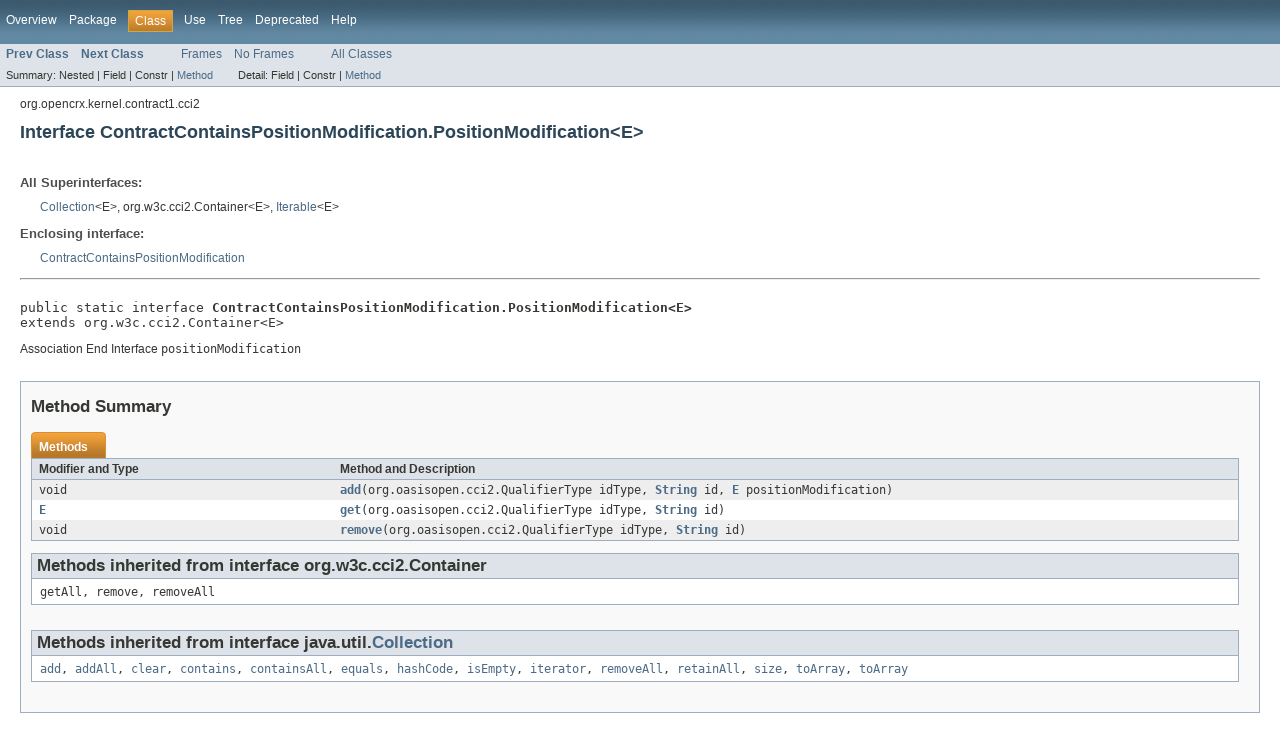

--- FILE ---
content_type: text/html
request_url: https://www.opencrx.org/opencrx/3.1/java/org/opencrx/kernel/contract1/cci2/ContractContainsPositionModification.PositionModification.html
body_size: 2423
content:
<!DOCTYPE HTML PUBLIC "-//W3C//DTD HTML 4.01 Transitional//EN" "http://www.w3.org/TR/html4/loose.dtd">
<!-- NewPage -->
<html lang="en">
<head>
<!-- Generated by javadoc (version 1.7.0_79) on Wed Oct 07 19:18:42 CEST 2015 -->
<title>ContractContainsPositionModification.PositionModification (openCRX/Core API)</title>
<meta name="date" content="2015-10-07">
<link rel="stylesheet" type="text/css" href="../../../../../stylesheet.css" title="Style">
</head>
<body>
<script type="text/javascript"><!--
    if (location.href.indexOf('is-external=true') == -1) {
        parent.document.title="ContractContainsPositionModification.PositionModification (openCRX/Core API)";
    }
//-->
</script>
<noscript>
<div>JavaScript is disabled on your browser.</div>
</noscript>
<!-- ========= START OF TOP NAVBAR ======= -->
<div class="topNav"><a name="navbar_top">
<!--   -->
</a><a href="#skip-navbar_top" title="Skip navigation links"></a><a name="navbar_top_firstrow">
<!--   -->
</a>
<ul class="navList" title="Navigation">
<li><a href="../../../../../overview-summary.html">Overview</a></li>
<li><a href="package-summary.html">Package</a></li>
<li class="navBarCell1Rev">Class</li>
<li><a href="class-use/ContractContainsPositionModification.PositionModification.html">Use</a></li>
<li><a href="package-tree.html">Tree</a></li>
<li><a href="../../../../../deprecated-list.html">Deprecated</a></li>
<li><a href="../../../../../help-doc.html">Help</a></li>
</ul>
</div>
<div class="subNav">
<ul class="navList">
<li><a href="../../../../../org/opencrx/kernel/contract1/cci2/ContractContainsPositionModification.html" title="interface in org.opencrx.kernel.contract1.cci2"><span class="strong">Prev Class</span></a></li>
<li><a href="../../../../../org/opencrx/kernel/contract1/cci2/ContractContainsRemovedPosition.html" title="interface in org.opencrx.kernel.contract1.cci2"><span class="strong">Next Class</span></a></li>
</ul>
<ul class="navList">
<li><a href="../../../../../index.html?org/opencrx/kernel/contract1/cci2/ContractContainsPositionModification.PositionModification.html" target="_top">Frames</a></li>
<li><a href="ContractContainsPositionModification.PositionModification.html" target="_top">No Frames</a></li>
</ul>
<ul class="navList" id="allclasses_navbar_top">
<li><a href="../../../../../allclasses-noframe.html">All Classes</a></li>
</ul>
<div>
<script type="text/javascript"><!--
  allClassesLink = document.getElementById("allclasses_navbar_top");
  if(window==top) {
    allClassesLink.style.display = "block";
  }
  else {
    allClassesLink.style.display = "none";
  }
  //-->
</script>
</div>
<div>
<ul class="subNavList">
<li>Summary:&nbsp;</li>
<li>Nested&nbsp;|&nbsp;</li>
<li>Field&nbsp;|&nbsp;</li>
<li>Constr&nbsp;|&nbsp;</li>
<li><a href="#method_summary">Method</a></li>
</ul>
<ul class="subNavList">
<li>Detail:&nbsp;</li>
<li>Field&nbsp;|&nbsp;</li>
<li>Constr&nbsp;|&nbsp;</li>
<li><a href="#method_detail">Method</a></li>
</ul>
</div>
<a name="skip-navbar_top">
<!--   -->
</a></div>
<!-- ========= END OF TOP NAVBAR ========= -->
<!-- ======== START OF CLASS DATA ======== -->
<div class="header">
<div class="subTitle">org.opencrx.kernel.contract1.cci2</div>
<h2 title="Interface ContractContainsPositionModification.PositionModification" class="title">Interface ContractContainsPositionModification.PositionModification&lt;E&gt;</h2>
</div>
<div class="contentContainer">
<div class="description">
<ul class="blockList">
<li class="blockList">
<dl>
<dt>All Superinterfaces:</dt>
<dd><a href="http://docs.oracle.com/javase/6/docs/api/java/util/Collection.html?is-external=true" title="class or interface in java.util">Collection</a>&lt;E&gt;, org.w3c.cci2.Container&lt;E&gt;, <a href="http://docs.oracle.com/javase/6/docs/api/java/lang/Iterable.html?is-external=true" title="class or interface in java.lang">Iterable</a>&lt;E&gt;</dd>
</dl>
<dl>
<dt>Enclosing interface:</dt>
<dd><a href="../../../../../org/opencrx/kernel/contract1/cci2/ContractContainsPositionModification.html" title="interface in org.opencrx.kernel.contract1.cci2">ContractContainsPositionModification</a></dd>
</dl>
<hr>
<br>
<pre>public static interface <span class="strong">ContractContainsPositionModification.PositionModification&lt;E&gt;</span>
extends org.w3c.cci2.Container&lt;E&gt;</pre>
<div class="block">Association End Interface <code>positionModification</code></div>
</li>
</ul>
</div>
<div class="summary">
<ul class="blockList">
<li class="blockList">
<!-- ========== METHOD SUMMARY =========== -->
<ul class="blockList">
<li class="blockList"><a name="method_summary">
<!--   -->
</a>
<h3>Method Summary</h3>
<table class="overviewSummary" border="0" cellpadding="3" cellspacing="0" summary="Method Summary table, listing methods, and an explanation">
<caption><span>Methods</span><span class="tabEnd">&nbsp;</span></caption>
<tr>
<th class="colFirst" scope="col">Modifier and Type</th>
<th class="colLast" scope="col">Method and Description</th>
</tr>
<tr class="altColor">
<td class="colFirst"><code>void</code></td>
<td class="colLast"><code><strong><a href="../../../../../org/opencrx/kernel/contract1/cci2/ContractContainsPositionModification.PositionModification.html#add(org.oasisopen.cci2.QualifierType,%20java.lang.String,%20E)">add</a></strong>(org.oasisopen.cci2.QualifierType&nbsp;idType,
   <a href="http://docs.oracle.com/javase/6/docs/api/java/lang/String.html?is-external=true" title="class or interface in java.lang">String</a>&nbsp;id,
   <a href="../../../../../org/opencrx/kernel/contract1/cci2/ContractContainsPositionModification.PositionModification.html" title="type parameter in ContractContainsPositionModification.PositionModification">E</a>&nbsp;positionModification)</code>&nbsp;</td>
</tr>
<tr class="rowColor">
<td class="colFirst"><code><a href="../../../../../org/opencrx/kernel/contract1/cci2/ContractContainsPositionModification.PositionModification.html" title="type parameter in ContractContainsPositionModification.PositionModification">E</a></code></td>
<td class="colLast"><code><strong><a href="../../../../../org/opencrx/kernel/contract1/cci2/ContractContainsPositionModification.PositionModification.html#get(org.oasisopen.cci2.QualifierType,%20java.lang.String)">get</a></strong>(org.oasisopen.cci2.QualifierType&nbsp;idType,
   <a href="http://docs.oracle.com/javase/6/docs/api/java/lang/String.html?is-external=true" title="class or interface in java.lang">String</a>&nbsp;id)</code>&nbsp;</td>
</tr>
<tr class="altColor">
<td class="colFirst"><code>void</code></td>
<td class="colLast"><code><strong><a href="../../../../../org/opencrx/kernel/contract1/cci2/ContractContainsPositionModification.PositionModification.html#remove(org.oasisopen.cci2.QualifierType,%20java.lang.String)">remove</a></strong>(org.oasisopen.cci2.QualifierType&nbsp;idType,
      <a href="http://docs.oracle.com/javase/6/docs/api/java/lang/String.html?is-external=true" title="class or interface in java.lang">String</a>&nbsp;id)</code>&nbsp;</td>
</tr>
</table>
<ul class="blockList">
<li class="blockList"><a name="methods_inherited_from_class_org.w3c.cci2.Container">
<!--   -->
</a>
<h3>Methods inherited from interface&nbsp;org.w3c.cci2.Container</h3>
<code>getAll, remove, removeAll</code></li>
</ul>
<ul class="blockList">
<li class="blockList"><a name="methods_inherited_from_class_java.util.Collection">
<!--   -->
</a>
<h3>Methods inherited from interface&nbsp;java.util.<a href="http://docs.oracle.com/javase/6/docs/api/java/util/Collection.html?is-external=true" title="class or interface in java.util">Collection</a></h3>
<code><a href="http://docs.oracle.com/javase/6/docs/api/java/util/Collection.html?is-external=true#add(E)" title="class or interface in java.util">add</a>, <a href="http://docs.oracle.com/javase/6/docs/api/java/util/Collection.html?is-external=true#addAll(java.util.Collection)" title="class or interface in java.util">addAll</a>, <a href="http://docs.oracle.com/javase/6/docs/api/java/util/Collection.html?is-external=true#clear()" title="class or interface in java.util">clear</a>, <a href="http://docs.oracle.com/javase/6/docs/api/java/util/Collection.html?is-external=true#contains(java.lang.Object)" title="class or interface in java.util">contains</a>, <a href="http://docs.oracle.com/javase/6/docs/api/java/util/Collection.html?is-external=true#containsAll(java.util.Collection)" title="class or interface in java.util">containsAll</a>, <a href="http://docs.oracle.com/javase/6/docs/api/java/util/Collection.html?is-external=true#equals(java.lang.Object)" title="class or interface in java.util">equals</a>, <a href="http://docs.oracle.com/javase/6/docs/api/java/util/Collection.html?is-external=true#hashCode()" title="class or interface in java.util">hashCode</a>, <a href="http://docs.oracle.com/javase/6/docs/api/java/util/Collection.html?is-external=true#isEmpty()" title="class or interface in java.util">isEmpty</a>, <a href="http://docs.oracle.com/javase/6/docs/api/java/util/Collection.html?is-external=true#iterator()" title="class or interface in java.util">iterator</a>, <a href="http://docs.oracle.com/javase/6/docs/api/java/util/Collection.html?is-external=true#removeAll(java.util.Collection)" title="class or interface in java.util">removeAll</a>, <a href="http://docs.oracle.com/javase/6/docs/api/java/util/Collection.html?is-external=true#retainAll(java.util.Collection)" title="class or interface in java.util">retainAll</a>, <a href="http://docs.oracle.com/javase/6/docs/api/java/util/Collection.html?is-external=true#size()" title="class or interface in java.util">size</a>, <a href="http://docs.oracle.com/javase/6/docs/api/java/util/Collection.html?is-external=true#toArray()" title="class or interface in java.util">toArray</a>, <a href="http://docs.oracle.com/javase/6/docs/api/java/util/Collection.html?is-external=true#toArray(T[])" title="class or interface in java.util">toArray</a></code></li>
</ul>
</li>
</ul>
</li>
</ul>
</div>
<div class="details">
<ul class="blockList">
<li class="blockList">
<!-- ============ METHOD DETAIL ========== -->
<ul class="blockList">
<li class="blockList"><a name="method_detail">
<!--   -->
</a>
<h3>Method Detail</h3>
<a name="get(org.oasisopen.cci2.QualifierType, java.lang.String)">
<!--   -->
</a>
<ul class="blockList">
<li class="blockList">
<h4>get</h4>
<pre><a href="../../../../../org/opencrx/kernel/contract1/cci2/ContractContainsPositionModification.PositionModification.html" title="type parameter in ContractContainsPositionModification.PositionModification">E</a>&nbsp;get(org.oasisopen.cci2.QualifierType&nbsp;idType,
    <a href="http://docs.oracle.com/javase/6/docs/api/java/lang/String.html?is-external=true" title="class or interface in java.lang">String</a>&nbsp;id)</pre>
</li>
</ul>
<a name="add(org.oasisopen.cci2.QualifierType,java.lang.String,java.lang.Object)">
<!--   -->
</a><a name="add(org.oasisopen.cci2.QualifierType, java.lang.String, E)">
<!--   -->
</a>
<ul class="blockList">
<li class="blockList">
<h4>add</h4>
<pre>void&nbsp;add(org.oasisopen.cci2.QualifierType&nbsp;idType,
       <a href="http://docs.oracle.com/javase/6/docs/api/java/lang/String.html?is-external=true" title="class or interface in java.lang">String</a>&nbsp;id,
       <a href="../../../../../org/opencrx/kernel/contract1/cci2/ContractContainsPositionModification.PositionModification.html" title="type parameter in ContractContainsPositionModification.PositionModification">E</a>&nbsp;positionModification)</pre>
</li>
</ul>
<a name="remove(org.oasisopen.cci2.QualifierType, java.lang.String)">
<!--   -->
</a>
<ul class="blockListLast">
<li class="blockList">
<h4>remove</h4>
<pre>void&nbsp;remove(org.oasisopen.cci2.QualifierType&nbsp;idType,
          <a href="http://docs.oracle.com/javase/6/docs/api/java/lang/String.html?is-external=true" title="class or interface in java.lang">String</a>&nbsp;id)</pre>
</li>
</ul>
</li>
</ul>
</li>
</ul>
</div>
</div>
<!-- ========= END OF CLASS DATA ========= -->
<!-- ======= START OF BOTTOM NAVBAR ====== -->
<div class="bottomNav"><a name="navbar_bottom">
<!--   -->
</a><a href="#skip-navbar_bottom" title="Skip navigation links"></a><a name="navbar_bottom_firstrow">
<!--   -->
</a>
<ul class="navList" title="Navigation">
<li><a href="../../../../../overview-summary.html">Overview</a></li>
<li><a href="package-summary.html">Package</a></li>
<li class="navBarCell1Rev">Class</li>
<li><a href="class-use/ContractContainsPositionModification.PositionModification.html">Use</a></li>
<li><a href="package-tree.html">Tree</a></li>
<li><a href="../../../../../deprecated-list.html">Deprecated</a></li>
<li><a href="../../../../../help-doc.html">Help</a></li>
</ul>
</div>
<div class="subNav">
<ul class="navList">
<li><a href="../../../../../org/opencrx/kernel/contract1/cci2/ContractContainsPositionModification.html" title="interface in org.opencrx.kernel.contract1.cci2"><span class="strong">Prev Class</span></a></li>
<li><a href="../../../../../org/opencrx/kernel/contract1/cci2/ContractContainsRemovedPosition.html" title="interface in org.opencrx.kernel.contract1.cci2"><span class="strong">Next Class</span></a></li>
</ul>
<ul class="navList">
<li><a href="../../../../../index.html?org/opencrx/kernel/contract1/cci2/ContractContainsPositionModification.PositionModification.html" target="_top">Frames</a></li>
<li><a href="ContractContainsPositionModification.PositionModification.html" target="_top">No Frames</a></li>
</ul>
<ul class="navList" id="allclasses_navbar_bottom">
<li><a href="../../../../../allclasses-noframe.html">All Classes</a></li>
</ul>
<div>
<script type="text/javascript"><!--
  allClassesLink = document.getElementById("allclasses_navbar_bottom");
  if(window==top) {
    allClassesLink.style.display = "block";
  }
  else {
    allClassesLink.style.display = "none";
  }
  //-->
</script>
</div>
<div>
<ul class="subNavList">
<li>Summary:&nbsp;</li>
<li>Nested&nbsp;|&nbsp;</li>
<li>Field&nbsp;|&nbsp;</li>
<li>Constr&nbsp;|&nbsp;</li>
<li><a href="#method_summary">Method</a></li>
</ul>
<ul class="subNavList">
<li>Detail:&nbsp;</li>
<li>Field&nbsp;|&nbsp;</li>
<li>Constr&nbsp;|&nbsp;</li>
<li><a href="#method_detail">Method</a></li>
</ul>
</div>
<a name="skip-navbar_bottom">
<!--   -->
</a></div>
<!-- ======== END OF BOTTOM NAVBAR ======= -->
<p class="legalCopy"><small>This software is published under the BSD license. Copyright © 2003-${build.year}, CRIXP AG, Switzerland, All rights reserved. Use is subject to <a href="http://www.opencrx.org/license.htm">license terms</a>.</small></p>
</body>
</html>
